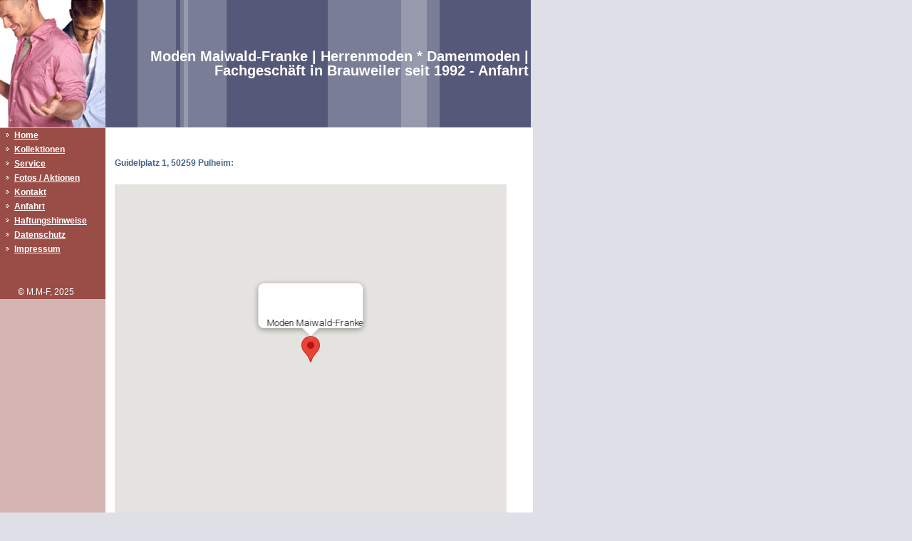

--- FILE ---
content_type: text/html; charset=iso-8859-15
request_url: https://www.mode-in-brauweiler.de/Anfahrt.htm
body_size: 2506
content:
<!DOCTYPE HTML PUBLIC "-//W3C//DTD HTML 4.01 Transitional//EN">
<html>
<head>
	<title>Moden Maiwald-Franke | Herrenmoden * Damenmoden | Fachgeschäft in Brauweiler seit 1992 - Anfahrt</title>
	<meta http-equiv="Content-Type" content="text/html; charset=iso-8859-1">
	        <script type="text/javascript">
        var dateTimeOffset = new Date().getTimezoneOffset();
        
        function getElementsByClassNameLocalTimeWrapper() {
            return document.getElementsByClassName("localtime");
        }
        
        (function () {
            var onload = function () {
                var elementArray = new Array();
                
                if (document.getElementsByClassName) {
                    elementArray = getElementsByClassNameLocalTimeWrapper();
                } else {
                    var re = new RegExp('(^| )localtime( |$)');
                    var els = document.getElementsByTagName("*");
                    for (var i=0,j=els.length; i<j; i++) {
                        if (re.test(els[i].className))
                            elementArray.push(els[i]);
                    }
                }
                
                for (var i = 0; i < elementArray.length; i++) {    
                    var timeLocal = new Date(parseInt(elementArray[i].getAttribute("data-timestamp")));
                    var hour = timeLocal.getHours();
                    var ap = "am";
                    if (hour > 11) {
                        ap = "pm";
                    }
                    else if (hour > 12) {
                        hour = hour - 12;
                    }
                    
                    var string = elementArray[i].getAttribute("data-template");
                    string = string.replace("[Y]", timeLocal.getFullYear());
                    string = string.replace("[m]", ('0' + (timeLocal.getMonth() + 1)).slice(-2));
                    string = string.replace("[d]", ('0' + timeLocal.getDate()).slice(-2));
                    string = string.replace("[H]", ('0' + timeLocal.getHours()).slice(-2));
                    string = string.replace("[g]", ('0' + hour).slice(-2));
                    string = string.replace("[i]", ('0' + timeLocal.getMinutes()).slice(-2));
                    string = string.replace("[s]", ('0' + timeLocal.getSeconds()).slice(-2));
                    string = string.replace("[a]", ap);
                    elementArray[i].childNodes[0].nodeValue = string;
                }
            };
            
            if (window.addEventListener)
                window.addEventListener("DOMContentLoaded", onload);
            else if (window.attachEvent)
                window.attachEvent("onload", onload);
        })();
        </script><link rel="icon" href="https://wtheme.webme.com/img/main/favicon.ico" type="image/x-icon">
<link rel="shortcut icon" type="image/x-icon" href="https://wtheme.webme.com/img/main/favicon.ico" />
<link type="image/x-icon" href="https://wtheme.webme.com/img/main/favicon.ico" />
<link href="https://wtheme.webme.com/img/main/ios_icons/apple-touch-icon.png" rel="apple-touch-icon" />
<link href="https://wtheme.webme.com/img/main/ios_icons/apple-touch-icon-76x76.png" rel="apple-touch-icon" sizes="76x76" />
<link href="https://wtheme.webme.com/img/main/ios_icons/apple-touch-icon-120x120.png" rel="apple-touch-icon" sizes="120x120" />
<link href="https://wtheme.webme.com/img/main/ios_icons/apple-touch-icon-152x152.png" rel="apple-touch-icon" sizes="152x152" />
<meta property="og:title" content="Moden Maiwald-Franke | Herrenmoden * Damenmoden | Fachgeschäft in Brauweiler seit 1992 - Anfahrt" />
<meta property="og:image" content="https://theme.webme.com/designs/men/screen.jpg" />
<script>
    function WebmeLoadAdsScript() {
    }
</script><script>
    document.addEventListener('DOMContentLoaded', function() {
        WebmeLoadAdsScript();
        window.dispatchEvent(new Event('CookieScriptNone'));
    });
</script>	<style type="text/css">
	<!--
		.menu:link {
			font-family: Arial, Helvetica, sans-serif;
			font-size: 12px;
			font-weight: bold;
			color: #FFFFFF;
		}
		.menu:visited {
			font-family: Arial, Helvetica, sans-serif;
			font-size: 12px;
			font-weight: bold;
			color: #FFFFFF;
		}
		.menu:hover {
			font-family: Arial, Helvetica, sans-serif;
			font-size: 12px;
			font-weight: bold;
			color: #FFFFFF;
			text-decoration: none;
		}
		.text,TD,BODY,a:link,a:visited,a:active {
			font-family: Arial, Helvetica, sans-serif;
			font-size: 12px;
			color: 446388;
			line-height: 20px;
		}
		a:hover {
			font-family: Arial, Helvetica, sans-serif;
			font-size: 12px;
			color: 446388;
			line-height: 20px;
			text-decoration:underlined;
		}
			//-->
	</style>
</head>

<body bgcolor="#DEDFE7" leftmargin="0" topmargin="0" marginwidth="0" marginheight="0">

<table border="0" cellpadding="0" cellspacing="0">
<tr><td valign="TOP">


<table bgcolor="white" width="560" border="0" cellpadding="0" cellspacing="0">
	<tr height="179">
		<td width="1%"><img src="//theme.webme.com/designs/men/img/h1.jpg" width="148" height="179"></td>
		<td width="597" height="179" style="background:url(//theme.webme.com/designs/men/img/h2.gif);">
			<TABLE width="597" height="179">
				<TR>
					<TD style="color:white;font-size:20px;font-weight:bold;text-align:right;">Moden Maiwald-Franke | Herrenmoden * Damenmoden | Fachgeschäft in Brauweiler seit 1992 - Anfahrt                    
                    </TD>
				</TR>
			</TABLE>
		</td>
		<td width="98%" background="//theme.webme.com/designs/men/img/bg.jpg">&nbsp;</td>
	</tr>
	<tr>
		<td width="1%" rowspan="3" valign="top" background="//theme.webme.com/designs/men/img/bg2.jpg">
			<table width="100%" height="1" border="0" cellpadding="0" cellspacing="0">
				<tr>
					<td width="1%" height="1" valign="top"></td>
				</tr>
				<tr>
					<td width="1%" height="1" valign="top" background="//theme.webme.com/designs/men/img/mbg.gif">
						<span style="font-size:12px;font-weight:bold;color:white;"></span>
						<table width="148" border="0" cellspacing="0" cellpadding="0">
<tr>
                                <td><img src="//theme.webme.com/designs/men/img/arrow.gif" width="16" height="10" vspace="4"></td>
                                <td><a href="/Home.htm" class="menu">Home</a></td>
                            </tr>
<tr>
                                <td><img src="//theme.webme.com/designs/men/img/arrow.gif" width="16" height="10" vspace="4"></td>
                                <td><a href="/Kollektionen.htm" class="menu">Kollektionen</a></td>
                            </tr>
<tr>
                                <td><img src="//theme.webme.com/designs/men/img/arrow.gif" width="16" height="10" vspace="4"></td>
                                <td><a href="/Service.htm" class="menu">Service</a></td>
                            </tr>
<tr>
                                <td><img src="//theme.webme.com/designs/men/img/arrow.gif" width="16" height="10" vspace="4"></td>
                                <td><a href="/Fotos-%26%2347-Aktionen.htm" class="menu">Fotos &#47 Aktionen</a></td>
                            </tr>
<tr>
                                <td><img src="//theme.webme.com/designs/men/img/arrow.gif" width="16" height="10" vspace="4"></td>
                                <td><a href="/Kontakt.htm" class="menu">Kontakt</a></td>
                            </tr>
<tr>
                                <td><img src="//theme.webme.com/designs/men/img/arrow.gif" width="16" height="10" vspace="4"></td>
                                <td><a href="/Anfahrt.htm" class="menu">Anfahrt</a></td>
                            </tr>
<tr>
                                <td><img src="//theme.webme.com/designs/men/img/arrow.gif" width="16" height="10" vspace="4"></td>
                                <td><a href="/Haftungshinweise.htm" class="menu">Haftungshinweise</a></td>
                            </tr>
<tr>
                                <td><img src="//theme.webme.com/designs/men/img/arrow.gif" width="16" height="10" vspace="4"></td>
                                <td><a href="/Datenschutz.htm" class="menu">Datenschutz</a></td>
                            </tr>
<tr>
                                <td><img src="//theme.webme.com/designs/men/img/arrow.gif" width="16" height="10" vspace="4"></td>
                                <td><a href="/Impressum.htm" class="menu">Impressum</a></td>
                            </tr>
						<tr>
							<td>&nbsp;</td>
							<td>&nbsp;</td>
						</tr>
					</table>
					<br>
					<font color="white" style="padding-left:25px;">
						&#169; M.M-F, 2025					</font>
					</td>
				</tr>
			</table>
		</td>
		<td width="1%" rowspan="3" valign="top">
			<table width="470" height="164" border="0" cellpadding="0" cellspacing="0">
				<tr>
					<td valign="top">
						<table width="366" border="0" cellpadding="0" cellspacing="0" class="text">
							<tr>
								<td width="15">&nbsp;</td>
								<td width="400" class="text" style="padding-left:10px;">
									<div style="width: 550; overflow: auto;"><br /><br /><b>Guidelplatz 1, 50259 Pulheim:</b><br /><br /><iframe src="https://www.homepage-baukasten.de/map.php?k=50.9611094,6.7815544&amp;umgebung=1&amp;markerLabel=Moden+Maiwald-Franke&amp;mapType=ROADMAP&amp;displayMarkerLabelOnLoad=true" frameborder="0" width="100%" height="500" scrolling="no"></iframe><br />Kostenlose Parkm&#246;glichkeiten finden Sie hinter unserem Gesch&#228;ft auf dem &#246;ffentlichen Parkplatz.</div>
								</td>
							</tr>
						</table>
					</td>
				</tr>
			</table>
		</td>
		<td width="98%" height="1">&nbsp;</td>
	</tr>
</table>
<TABLE width="750">
	<TR>
		<TD>
			<CENTER>
				<font color="black" style="font-size: 11px;	font-family: Tahoma, Arial, Helvetica, sans-serif;">Insgesamt waren schon 68701 Besucher hier!</font>
			</CENTER>
		</TD>
	</TR>
</TABLE>


</td>
</tr>
</table>

</body>
</html>


--- FILE ---
content_type: text/html; charset=utf-8
request_url: https://www.homepage-baukasten.de/map.php?k=50.9611094,6.7815544&umgebung=1&markerLabel=Moden+Maiwald-Franke&mapType=ROADMAP&displayMarkerLabelOnLoad=true
body_size: 891
content:
<!DOCTYPE html PUBLIC "-//W3C//DTD XHTML 1.0 Strict//EN" "http://www.w3.org/TR/xhtml1/DTD/xhtml1-strict.dtd">
<html xmlns="http://www.w3.org/1999/xhtml">
    <head>
        <meta http-equiv="content-type" content="text/html; charset=utf-8"/>
        <title>Google Maps</title>
        <meta name="robots" content="noindex">
        <meta name="viewport" content="width=device-width, initial-scale=0.8, maximum-scale=1, user-scalable=0" />
        <script type="text/javascript" src="https://maps.google.com/maps/api/js?key=AIzaSyApwbsZNToUpkRRg4_Q9HEz_oBXb2tJnms&sensor=false"></script>
        <script type="text/javascript">
          google.maps.event.addDomListener(window, 'load', function() {
            var map = new google.maps.Map(document.getElementById('map'), {
              zoom: 15,
              center: new google.maps.LatLng(50.9611094,6.7815544),
              mapTypeId: google.maps.MapTypeId.ROADMAP            });

            var infoWindow = new google.maps.InfoWindow;

            var onMarkerClick = function() {
              var marker = this;
              var latLng = marker.getPosition();
              infoWindow.setContent("Moden Maiwald-Franke");

              infoWindow.open(map, marker);
            };
            google.maps.event.addListener(map, 'click', function() {
              infoWindow.close();
            });
            
            var marker1 = new google.maps.Marker({
              map: map,
              position: new google.maps.LatLng(50.9611094,6.7815544)
            });
            google.maps.event.addListener(marker1, 'click', onMarkerClick);
            infoWindow.setContent("Moden Maiwald-Franke");
            infoWindow.open(map, marker1);
            
          });
          
        </script>
        <style type="text/css">
          body {
            font-family: sans-serif;
          }
          #map {
            width: 100%;
            height: 500px;
          }
        </style>
    </head>
    <body style="padding-top: 0px; padding-left: 0px; margin-left: 0px; margin-top: 0px; margin-right: 0px; margin-bottom: 0px;">
        
        <div id="map"></div>
        
    </body>
</html>
